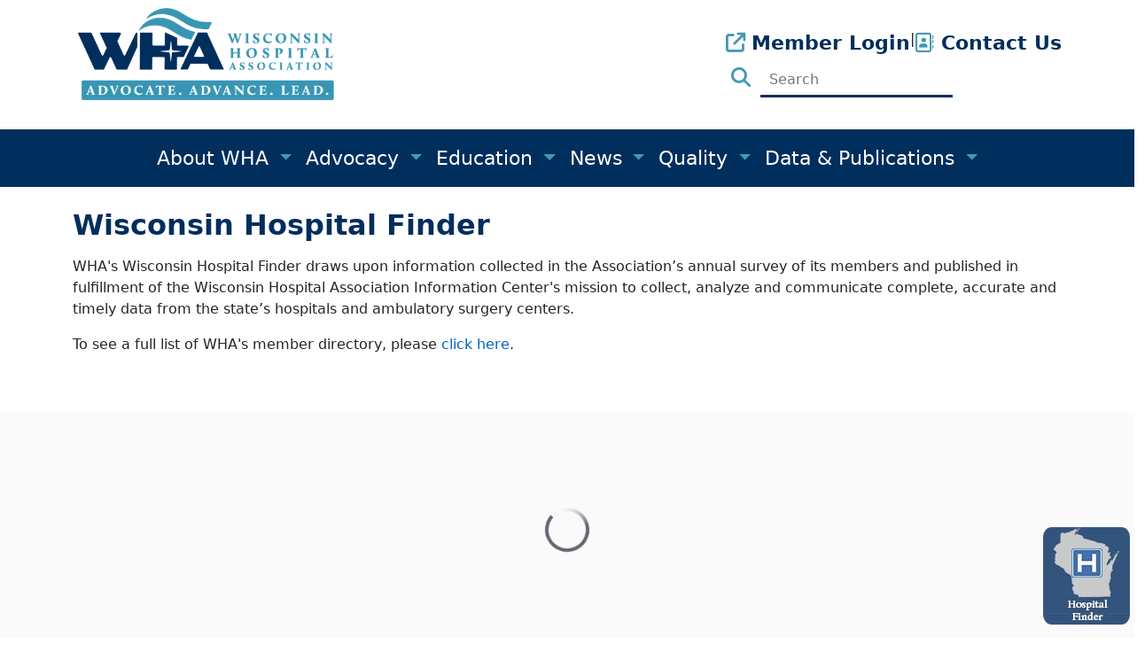

--- FILE ---
content_type: text/html; charset=utf-8
request_url: https://www.wha.org/Hospital-Finder
body_size: 34536
content:
<!DOCTYPE html>
<html>
<head>
    <meta charset="utf-8">
    <meta name="viewport" content="width=device-width, initial-scale=1">

    <title>WHA  - Wisconsin Hospital Finder</title>
<meta name="keywords" content="&quot;Wisconsin Hospital Finder&quot;, &quot;find hospital&quot;, &quot;Hospital Finder&quot;, &quot;Wisconsin hospitals&quot;" />
<meta name="description" content="WHA&#x27;s Wisconsin Hospital Finder draws upon information collected in the Association&#x2019;s annual survey of its members and published in fulfillment of the Wisconsin Hospital Association Information Center&#x27;s mission to collect, analyze and communicate complete, accurate and timely data from the state&#x2019;s hospitals and ambulatory surgery centers. " />

<link rel="alternate" href=https://wha.org/about-wha/wisconsin-hospital-finder hreflang="en-US" />
<link rel="canonical" href="https://www.wha.org/about-wha/wisconsin-hospital-finder" />

<meta property="og:url" content="https://www.wha.org/about-wha/wisconsin-hospital-finder" />
<meta property="og:type" content="website" />
<meta property="og:title" content=" - Wisconsin Hospital Finder" />
<meta property="og:description" content="WHA&#x27;s Wisconsin Hospital Finder draws upon information collected in the Association&#x2019;s annual survey of its members and published in fulfillment of the Wisconsin Hospital Association Information Center&#x27;s mission to collect, analyze and communicate complete, accurate and timely data from the state&#x2019;s hospitals and ambulatory surgery centers. " />
    <link rel="icon" type="image/x-icon" href="/favicon.ico">

    <link href="/css/WHAMain.css?v=1.3" rel="stylesheet" />
    <link href="https://cdn.jsdelivr.net/npm/bootstrap@5.3.1/dist/css/bootstrap.min.css" rel="stylesheet" integrity="sha384-4bw+/aepP/YC94hEpVNVgiZdgIC5+VKNBQNGCHeKRQN+PtmoHDEXuppvnDJzQIu9" crossorigin="anonymous">
    <link rel="stylesheet" href="https://cdnjs.cloudflare.com/ajax/libs/font-awesome/6.4.2/css/all.min.css" />
    <link href="https://cdn.datatables.net/v/bs5/jszip-3.10.1/dt-2.0.1/b-3.0.0/b-html5-3.0.0/b-print-3.0.0/rr-1.5.0/datatables.min.css" rel="stylesheet">
    <link rel="stylesheet"
          href="https://cdnjs.cloudflare.com/ajax/libs/selectize.js/0.15.2/css/selectize.default.min.css"
          integrity="sha512-pTaEn+6gF1IeWv3W1+7X7eM60TFu/agjgoHmYhAfLEU8Phuf6JKiiE8YmsNC0aCgQv4192s4Vai8YZ6VNM6vyQ=="
          crossorigin="anonymous"
          referrerpolicy="no-referrer" />
    
    
    
    <link href="/_content/Kentico.Content.Web.Rcl/Content/Bundles/Public/systemPageComponents.min.css" rel="stylesheet" />

    <script>
        (function (w, d, s, l, i) {
            w[l] = w[l] || []; w[l].push({
                'gtm.start':
                    new Date().getTime(), event: 'gtm.js'
            }); var f = d.getElementsByTagName(s)[0],
                j = d.createElement(s), dl = l != 'dataLayer' ? '&l=' + l : ''; j.async = true; j.src =
                    'https://www.googletagmanager.com/gtm.js?id=' + i + dl; f.parentNode.insertBefore(j, f);
        })(window, document, 'script', 'dataLayer', 'GTM-KLTQ6CQ');</script>
    <!-- End Google Tag Manager -->
    <script>window.dataLayer = window.dataLayer || []; function gtag() { window.dataLayer.push(arguments); } gtag('js', new Date()); gtag('config', 'GTM-KLTQ6CQ');</script>
    <script>window.scriptsToLoad = [];</script>
    <link rel="icon" type="image/png" href="WisconsinHospitalAssociation/media/Images/Icons/favicon.png" sizes="32x32">

</head>
<body>
    <!-- Google Tag Manager (noscript) -->
    <noscript>
        <iframe src="https://www.googletagmanager.com/ns.html?id=GTM-KLTQ6CQ"
                height="0" width="0" style="display:none;visibility:hidden"></iframe>
    </noscript>
    <!-- End Google Tag Manager (noscript) -->
    <div class="wrapper">
        <header class="header" id="hideHeader">
            <div id="hidebanner">
    <div class="container">
        <div class="row justify-content-between">
            <div class="col">
                <a href="/" class="d-flex align-items-center mb-3 mb-lg-0 me-lg-auto text-dark text-decoration-none">
                    <img src="/WisconsinHospitalAssociation/media/Images/Logos/WHA/WHA_Position_FullColor_WithTag_FullSize.png" width="300" height="125" />
                </a>
            </div>
            <div class="col mt-4 header-right-container">
                <div class="float-end mt-2">
                    <div class="d-flex gap-3">
                            <a class="nav-link mb-2" aria-current="page" style="font-size: 22px;" href="/Login/Index"><i class="fa-solid fa-arrow-up-right-from-square WHA-secondary"></i> <strong class="WHA-primary">Member Login</strong></a>
                        |
                        <a href="/contact-us" class="nav-link mb-2" style="font-size: 22px;" aria-current="page"><i class="fa-regular fa-address-book WHA-secondary"></i><strong class="WHA-primary"> Contact Us</strong></a>
                    </div>

                    <form method="get" action="/Search/Index">
                        <button type="submit" style="background:unset;border:none;"><i class="fas fa-search WHA-secondary" style="font-size: 22px;"></i></button>
                        <input name="searchText" class="inp" placeholder="Search" />
                    </form>
                </div>
            </div>
        </div>
    </div>
    <div class="mt-4"></div>
</div>



            <nav class="navbar navbar-expand-sm navbar-dark bg-WHA-primary">
    <div class="container mainnav">
        <div id="hidelogosm">
            <a class="navbar-brand" href="/"><img src="/WisconsinHospitalAssociation/media/Images/Logos/WHA/WHA_Mobile_White.png"></a>
        </div>
        <button class="navbar-toggler navbar-toggler-right" type="button" data-bs-toggle="collapse" data-bs-target="#navbar1">
            <span class="navbar-toggler-icon"></span>
        </button>
        <div class="collapse navbar-collapse justify-content-center" id="navbar1">
            <form class="mobile-search" method="get" action="/Search/Index">
                <input name="searchText" class="inp" placeholder="Search" />
                <button type="submit" style="background:unset;border:none;"><i class="fas fa-search" style="font-size: 22px;"></i></button>
            </form>
            <ul class="navbar-nav">
                    <li class="nav-item dropdown nav-link">
                        <a href="/about-wha">
                            About WHA
                        </a>
                            <a class="dropdown-toggle" href="#" id="navbardrop1" data-toggle="dropdown">
                            </a>
                            <ul class="dropdown-menu">
                                        <li> <a class="dropdown-item" href="/about-wha/wha-leadership"> WHA Leadership </a></li>
                                        <li> <a class="dropdown-item" href="/about-wha/wha-staff"> WHA Staff </a></li>
                                            <li class="dropdown-divider"></li>
                                        <li class="dropdown-item">
                                            <a href="/about-wha/wisconsin-hospital-finder">
                                                Wisconsin Hospital Finder
                                            </a>
                                            <a class="dropdown-toggle" href="#" id="navbardrop1" data-toggle="dropdown">
                                            </a>
                                            <ul class="dropdown-menu">
                                                    <li><a class="dropdown-item" href="/about-wha/wisconsin-hospital-finder/hospital-member-directory">Hospital Member Directory</a></li>
                                            </ul>
                                        </li>
                                            <li class="dropdown-divider"></li>
                                        <li class="dropdown-item">
                                            <a href="/about-wha/corporate-membership">
                                                Corporate Membership
                                            </a>
                                            <a class="dropdown-toggle" href="#" id="navbardrop1" data-toggle="dropdown">
                                            </a>
                                            <ul class="dropdown-menu">
                                                    <li><a class="dropdown-item" href="/about-wha/corporate-membership/corporate-member-directory">Corporate Member Directory</a></li>
                                                    <li><a class="dropdown-item" href="/about-wha/corporate-membership/view-benefits-of-corporate-membership">Corporate Membership Benefits</a></li>
                                                    <li><a class="dropdown-item" href="/about-wha/corporate-membership/new-corporate-membership-application">New Corporate Membership Application</a></li>
                                                    <li><a class="dropdown-item" href="/about-wha/corporate-membership/corporate-exhibiting-sponsoring">Event Dates, Sponsorship and Exhibiting </a></li>
                                            </ul>
                                        </li>
                                        <li> <a class="dropdown-item" href="/about-wha/wha-foundation"> WHA Foundation </a></li>
                                        <li> <a class="dropdown-item" href="/about-wha/wha-awards"> WHA Awards </a></li>
                            </ul>
                    </li>
                    <li class="nav-item dropdown nav-link">
                        <a href="/advocacy">
                            Advocacy
                        </a>
                            <a class="dropdown-toggle" href="#" id="navbardrop1" data-toggle="dropdown">
                            </a>
                            <ul class="dropdown-menu">
                                        <li class="dropdown-item">
                                            <a href="/advocacy/heat-action-center">
                                                HEAT Action Center
                                            </a>
                                            <a class="dropdown-toggle" href="#" id="navbardrop1" data-toggle="dropdown">
                                            </a>
                                            <ul class="dropdown-menu">
                                                    <li><a class="dropdown-item" href="/advocacy/heat-action-center/heat-sign-up">HEAT Sign-up</a></li>
                                            </ul>
                                        </li>
                                        <li> <a class="dropdown-item" href="/advocacy/hospital-info-legislative-district"> Hospital Info Legislative District </a></li>
                                        <li> <a class="dropdown-item" href="/advocacy/key-issues"> Key Issues </a></li>
                                        <li> <a class="dropdown-item" href="/advocacy/wisconsin-hospitals-state-pac-conduit"> Wisconsin Hospitals State PAC &amp; Conduit </a></li>
                            </ul>
                    </li>
                    <li class="nav-item dropdown nav-link">
                        <a href="/education">
                            Education
                        </a>
                            <a class="dropdown-toggle" href="#" id="navbardrop1" data-toggle="dropdown">
                            </a>
                            <ul class="dropdown-menu">
                                        <li> <a class="dropdown-item" href="/education/advocacy-day"> Advocacy Day </a></li>
                                        <li> <a class="dropdown-item" href="/education/physician-leadership-conference"> Physician Leadership Development Conference </a></li>
                                        <li> <a class="dropdown-item" href="/education/rural-conference"> Wisconsin Rural Health Conference </a></li>
                                        <li> <a class="dropdown-item" href="/education/education-events"> Education Events </a></li>
                                            <li class="dropdown-divider"></li>
                                        <li class="dropdown-item">
                                            <a href="/education/on-demand-learning-center">
                                                On-demand Learning Center
                                            </a>
                                            <a class="dropdown-toggle" href="#" id="navbardrop1" data-toggle="dropdown">
                                            </a>
                                            <ul class="dropdown-menu">
                                                    <li><a class="dropdown-item" href="/education/on-demand-learning-center/behavioral">Behavioral Health</a></li>
                                                    <li><a class="dropdown-item" href="/education/on-demand-learning-center/change-management">Change Management</a></li>
                                                    <li><a class="dropdown-item" href="/education/on-demand-learning-center/clinical">Clinical</a></li>
                                                    <li><a class="dropdown-item" href="/education/on-demand-learning-center/cms">CMS</a></li>
                                                    <li><a class="dropdown-item" href="/education/on-demand-learning-center/compliance">Compliance</a></li>
                                                    <li><a class="dropdown-item" href="/education/on-demand-learning-center/customer-service">Customer Service</a></li>
                                                    <li><a class="dropdown-item" href="/education/on-demand-learning-center/health-care-finance">Health Care Finance</a></li>
                                                    <li><a class="dropdown-item" href="/education/on-demand-learning-center/health-literacy">Health Literacy</a></li>
                                                    <li><a class="dropdown-item" href="/education/on-demand-learning-center/legal">Legal</a></li>
                                                    <li><a class="dropdown-item" href="/education/on-demand-learning-center/well-being">Well-being</a></li>
                                                    <li><a class="dropdown-item" href="/education/on-demand-learning-center/technology">Technology</a></li>
                                            </ul>
                                        </li>
                            </ul>
                    </li>
                    <li class="nav-item dropdown nav-link">
                        <a href="/news">
                            News
                        </a>
                            <a class="dropdown-toggle" href="#" id="navbardrop1" data-toggle="dropdown">
                            </a>
                            <ul class="dropdown-menu">
                                        <li> <a class="dropdown-item" href="/news/newsletters"> Newsletters </a></li>
                                        <li> <a class="dropdown-item" href="/news/press-releases"> Press Releases </a></li>
                            </ul>
                    </li>
                    <li class="nav-item dropdown nav-link">
                        <a href="/quality">
                            Quality
                        </a>
                            <a class="dropdown-toggle" href="#" id="navbardrop1" data-toggle="dropdown">
                            </a>
                            <ul class="dropdown-menu">
                                        <li class="dropdown-item">
                                            <a href="/quality/caring4caregiverswi">
                                                Caring for Wisconsin&#x2019;s Caregivers
                                            </a>
                                            <a class="dropdown-toggle" href="#" id="navbardrop1" data-toggle="dropdown">
                                            </a>
                                            <ul class="dropdown-menu">
                                                    <li><a class="dropdown-item" href="/quality/caring4caregiverswi/caring4caregiverswiform">Sign Up for C4C Email Communications</a></li>
                                            </ul>
                                        </li>
                                        <li> <a class="dropdown-item" href="/quality/quality-measure-team"> CheckPoint and Quality Measures Team </a></li>
                                            <li class="dropdown-divider"></li>
                                        <li class="dropdown-item">
                                            <a href="/quality/health-care-quality-resource-center">
                                                Health Care Quality Resource Center
                                            </a>
                                            <a class="dropdown-toggle" href="#" id="navbardrop1" data-toggle="dropdown">
                                            </a>
                                            <ul class="dropdown-menu">
                                                    <li><a class="dropdown-item" href="/quality/health-care-quality-resource-center/age-friendly-strategies">Age-Friendly Strategies</a></li>
                                                    <li><a class="dropdown-item" href="/quality/health-care-quality-resource-center/antibiotic-stewardship">Antibiotic Stewardship</a></li>
                                                    <li><a class="dropdown-item" href="/quality/health-care-quality-resource-center/behavioral-health-addiction">Behavioral Health and Addiction</a></li>
                                                    <li><a class="dropdown-item" href="/quality/health-care-quality-resource-center/chronic-disease-management">Chronic Disease Management</a></li>
                                                    <li><a class="dropdown-item" href="/quality/health-care-quality-resource-center/falls">Falls</a></li>
                                                    <li><a class="dropdown-item" href="/quality/health-care-quality-resource-center/front-line-forces">Front Line Forces Training Modules and Resources</a></li>
                                                    <li><a class="dropdown-item" href="/quality/health-care-quality-resource-center/hai">Healthcare-Associated Infections</a></li>
                                                    <li><a class="dropdown-item" href="/quality/health-care-quality-resource-center/integrity-for-data-equity-accuracy-(idea)">Integrity for Data Equity &amp; Accuracy (IDEA)</a></li>
                                                    <li><a class="dropdown-item" href="/quality/health-care-quality-resource-center/sdoh-health-equity">Social Drivers of Health and Health Equity</a></li>
                                                    <li><a class="dropdown-item" href="/quality/health-care-quality-resource-center/stroke-care">Stroke Care</a></li>
                                                    <li><a class="dropdown-item" href="/quality/health-care-quality-resource-center/quality-alerts">Quality Alerts</a></li>
                                            </ul>
                                        </li>
                                        <li> <a class="dropdown-item" href="/quality/quality-patient-safety-awards"> Quality and Patient Safety Awards </a></li>
                                            <li class="dropdown-divider"></li>
                                        <li class="dropdown-item">
                                            <a href="/quality/quality-events">
                                                Quality Events
                                            </a>
                                            <a class="dropdown-toggle" href="#" id="navbardrop1" data-toggle="dropdown">
                                            </a>
                                            <ul class="dropdown-menu">
                                                    <li><a class="dropdown-item" href="/quality/quality-events/age-friendly-two-part-webinar-series-featuring-advocate-health-267174fd5642192368f960b654089081">Age-Friendly Two-Part Webinar Series Featuring Advocate Health</a></li>
                                                    <li><a class="dropdown-item" href="/quality/quality-events/wisconsin-hospital-association-and-superior-health-quality-alliance-13sow-webinar">Wisconsin Hospital Association and Superior Health Quality Alliance 13SOW Webinar</a></li>
                                            </ul>
                                        </li>
                                            <li class="dropdown-divider"></li>
                                        <li class="dropdown-item">
                                            <a href="/quality/quality-advisor">
                                                Quality Advisor
                                            </a>
                                            <a class="dropdown-toggle" href="#" id="navbardrop1" data-toggle="dropdown">
                                            </a>
                                            <ul class="dropdown-menu">
                                                    <li><a class="dropdown-item" href="/quality/quality-advisor/quality-advisor-01-07-2026">Quality Advisor 01-07-2026</a></li>
                                                    <li><a class="dropdown-item" href="/quality/quality-advisor/quality-advisor-12-17-2025">Quality Advisor 12-17-2025</a></li>
                                                    <li><a class="dropdown-item" href="/quality/quality-advisor/quality-advisor-12-3-2025">Quality Advisor 12-3-2025</a></li>
                                                    <li><a class="dropdown-item" href="/quality/quality-advisor/quality-advisor-11-19-2025">Quality Advisor 11-19-2025</a></li>
                                                    <li><a class="dropdown-item" href="/quality/quality-advisor/quality-advisor-11-05-2025">Quality Advisor 11-05-2025</a></li>
                                                    <li><a class="dropdown-item" href="/quality/quality-advisor/quality-advisor-10-15-2025">Quality Advisor 10-15-2025</a></li>
                                                    <li><a class="dropdown-item" href="/quality/quality-advisor/quality-advisor-10-01-2025">Quality Advisor 10-01-2025</a></li>
                                            </ul>
                                        </li>
                                        <li> <a class="dropdown-item" href="/quality/wi-quality-residency-program"> Wisconsin Quality Residency Program </a></li>
                            </ul>
                    </li>
                    <li class="nav-item dropdown nav-link">
                        <a href="/data-publications">
                            Data &amp; Publications
                        </a>
                            <a class="dropdown-toggle" href="#" id="navbardrop1" data-toggle="dropdown">
                            </a>
                            <ul class="dropdown-menu">
                                        <li> <a class="dropdown-item" href="/data-publications/milw-utilization-report"> Milwaukee Utilization Report </a></li>
                                            <li class="dropdown-divider"></li>
                                        <li class="dropdown-item">
                                            <a href="/data-publications/reports">
                                                Reports
                                            </a>
                                            <a class="dropdown-toggle" href="#" id="navbardrop1" data-toggle="dropdown">
                                            </a>
                                            <ul class="dropdown-menu">
                                                    <li><a class="dropdown-item" href="/data-publications/reports/community-benefits">Community Benefits</a></li>
                                                    <li><a class="dropdown-item" href="/data-publications/reports/quality">Quality</a></li>
                                                    <li><a class="dropdown-item" href="/data-publications/reports/workforce">Workforce</a></li>
                                            </ul>
                                        </li>
                            </ul>
                    </li>
            </ul>

        </div>
    </div>
</nav>
        </header>
        <div>
            



<div class="container mt-4">
    <div class="row">
        <div class="col-md-12 mb-3"><h2 class="WHA-primary"><strong>Wisconsin Hospital Finder</strong></h2></div>
    </div>
    <div class="WHALinkBlue">
        <div class="row">
            <div class="col-md-12">
                
    <div>
        







    <div class="fr-view">
        <p>WHA's Wisconsin Hospital Finder draws upon information collected in the Association’s annual survey of its members and published in fulfillment of the Wisconsin Hospital Association Information Center's mission to collect, analyze and communicate complete, accurate and timely data from the state’s hospitals and ambulatory surgery centers.</p><p>To see a full list of WHA's member directory, please <a href="/about-wha/wisconsin-hospital-finder/hospital-member-directory">click here</a>.</p><p><br></p>
    </div>


    


    </div>
    <div>
        
    </div>
            </div>
        </div>
    </div>
</div>
<div class="WHALinkBlue">
    <div class="row">
        <div class="col-md-12">
            
    <div>
        




<div class="mt-4"></div>
<tableau-viz id="tableauViz" src="https://tableau.whainfocenter.com/trusted/DnAVa36MTnmLZmJiMpG_mA==:0W01l_J687fiHw63-6rhdkoF/views/WisconsinHospitalFinder/Dashboard" width=2500 height=1000 hide-tabs toolbar="bottom"></tableau-viz>
    


    </div>
        </div>
    </div>
</div>
        </div>
        <div class="dirFloater">
    <a href="/Hospital-Finder"><img alt="" src="/WisconsinHospitalAssociation/media/Images/WIHospitalFinderButton.jpg"></a>
</div>
<div class="mt-4">&nbsp;</div>
<div id="hidefooter">
        <footer class="mt-4" style="background-color: #F1F1F1;">
            <div class="container">
                <div class="row"></div>
                <div class="mt-4">&nbsp;</div>
                <div class="row">
                    <!--Footer Column-->
                    <div class="footer-column col-md-3 justify-content-center">
                        <div class="row d-flex text-center">
                    <p><a href="/"><img src="/WisconsinHospitalAssociation/media/Images/Logos/WHA/WHA_Seal_FullColor_Medium.png" style="width:175px;" /></a></p>
                            <p>
                                <ul class="footerIcons">
                            <li><a href="https://www.facebook.com/WIHospitalAssociation/"><i class="fab fa-facebook"></i></a></li>
                            <li><a href="https://twitter.com/WIHospitalAssn"><i class="fab fa-twitter"></i></a></li>
                            <li><a href="https://www.instagram.com/wihospitals/"><i class="fab fa-instagram"></i></a></li>
                            <li><a href="https://www.linkedin.com/company/wisconsin-hospital-association/"><i class="fab fa-linkedin"></i></a></li>
                                </ul>
                            </p>
                        </div>
                    </div>
                    <div class="footer-column col-md-2 text-start mb-3">
                        <h5 class="WHA-secondary mb-3">General Information:</h5>
                        <ul class="footerMenu">
                            <li><a href="/About-WHA">About</a></li>
                            <li><a href="/Contact-Us">Contact Us</a></li>
                            <li><a href="/about-wha/job-opportunities">Careers</a></li>
                            <li><a href="/about-wha/privacy-policy">Privacy Policy</a></li>
                        </ul>
                    </div>
                    <div class="footer-column col-md-3 text-start border-end mb-3" style="border-color: #002E5D !important; border-width: 5px !important; border-spacing: 10px 50px !important;">
                        <h5 class="WHA-secondary mb-3">Information for:</h5>
                        <ul class="footerMenu"> 
                            <li><a href="/News" >Media</a></li>
                             <li><a href="/login/index">WHA Members</a></li>
                            <li><a href="/Corporate-Membership">Corporate Memberships</a></li>
                            <li><a href="https://www.wha.org/WisconsinHospitalAssociation/media/WHACommon/PDFs/WHAphysicianResources.pdf" >Physician Leader Resources</a></li>
                        </ul>
                    </div>
                    <div class="footer-column col-md-4 mt-2" style="padding-left: 70px;">
                        <div class="row">
                            <div class="col-md-5">
                                <h6 class="WHA-primary mb-3" style="color: #002E5D;"><strong>Premier Partner</strong></h6>
                                <div class="outer clearfix">
                                    <figure class="image">
                                <a href="https://m3ins.com/"><img src="/WisconsinHospitalAssociation/media/Images/Logos/Corporate/M3_small.png" /></a>
                                    </figure>
                                </div>
                            </div>
                            <div class="col-md-7">
                                <h6 class="WHA-primary mb-3" style="color: #002E5D"><strong>Gold-Level Corporate Members</strong></h6>
                                <ul class="list-unstyled">
                                    <li class="mb-3"><a href="https://hallrender.com/" class="mb-3"><img src="/WisconsinHospitalAssociation/media/Images/Logos/Corporate/HallRender_small.png" /></a></li>
                                    <li class="mb-3"><a href="https://hsgadvisors.com/" class="mb-3"><img src="/WisconsinHospitalAssociation/media/Images/Logos/Corporate/HSG_small.png" /></a></li>
                                    <li class="mb-3"><a href="https://www.amergis.com/" class="mb-3"><img src="/WisconsinHospitalAssociation/media/Images/Logos/Corporate/Amergis_Logo.png" /></a></li>
                                    <li class="mb-3"><a href="https://www.edgewood.edu"><img src="/WisconsinHospitalAssociation/media/Images/Logos/Corporate/Edgewood_Logo.png" /></a></li>
                                    <li class="mb-3"><a href="https://www.whainfocenter.com/" class="mb-3"><img src="/WisconsinHospitalAssociation/media/Images/Logos/WHA/InformationCenter_FullColor_XtraSmall.png" /></a></li>
                                </ul>
                            </div>
                        </div>
                    </div>
            <div class="footer-column col-md-12 text-center">
                <p class="WHA-primary">
                    Please <a href="/contact-us"><strong>contact us</strong></a> with feedback or questions about this website.<br />
                    @ 2026 Wisconsin Hospital Association | All Rights Reserved | <a href="/About-WHA/Privacy-Policy"><strong>Privacy Policy</strong></a></p>
                    </div>
                </div>
            </div>
        </footer>

</div>
    </div>
    <script src="https://cdnjs.cloudflare.com/ajax/libs/jquery/3.7.1/jquery.min.js" integrity="sha512-v2CJ7UaYy4JwqLDIrZUI/4hqeoQieOmAZNXBeQyjo21dadnwR+8ZaIJVT8EE2iyI61OV8e6M8PP2/4hpQINQ/g==" crossorigin="anonymous" referrerpolicy="no-referrer"></script>
    <script src="https://cdn.jsdelivr.net/npm/bootstrap@5.3.1/dist/js/bootstrap.bundle.min.js" integrity="sha384-HwwvtgBNo3bZJJLYd8oVXjrBZt8cqVSpeBNS5n7C8IVInixGAoxmnlMuBnhbgrkm" crossorigin="anonymous"></script>
    <script src="https://cdn.datatables.net/v/bs5/jszip-3.10.1/dt-2.0.1/b-3.0.0/b-html5-3.0.0/b-print-3.0.0/rr-1.5.0/datatables.min.js"></script>
    <script>
        $('#myTable').DataTable({
            responsive: true
        });
    </script>
    <script>
        var triggerTabList = [].slice.call(document.querySelectorAll('#whaTab a'))
        triggerTabList.forEach(function (triggerEl) {
            var tabTrigger = new bootstrap.Tab(triggerEl)

            triggerEl.addEventListener('click', function (event) {
                event.preventDefault()
                tabTrigger.show()
            })
        })
    </script>

    <script type="module" src="https://public.tableau.com/javascripts/api/tableau.embedding.3.latest.min.js"></script>
    <script src="https://cdnjs.cloudflare.com/ajax/libs/selectize.js/0.15.2/js/selectize.min.js"
            integrity="sha512-IOebNkvA/HZjMM7MxL0NYeLYEalloZ8ckak+NDtOViP7oiYzG5vn6WVXyrJDiJPhl4yRdmNAG49iuLmhkUdVsQ=="
            crossorigin="anonymous"
            referrerpolicy="no-referrer"></script>
    <script src="/_content/Kentico.Content.Web.Rcl/Scripts/jquery-3.5.1.js"></script>
<script src="/_content/Kentico.Content.Web.Rcl/Scripts/jquery.unobtrusive-ajax.js"></script>
<script type="text/javascript">
window.kentico = window.kentico || {};
window.kentico.builder = {}; 
window.kentico.builder.useJQuery = true;</script><script src="/_content/Kentico.Content.Web.Rcl/Content/Bundles/Public/systemFormComponents.min.js"></script>

    
    <script>
        document.addEventListener("DOMContentLoaded", function () {
            for (var script of window.scriptsToLoad) {
                script();
            }
        });
    </script>
    <script src="https://www.google.com/recaptcha/api.js" async defer></script>
</body>
</html>


--- FILE ---
content_type: text/html;charset=utf-8
request_url: https://tableau.whainfocenter.com/views/WisconsinHospitalFinder/Dashboard?%3Aembed=y&%3AapiID=embhost0&%3AapiInternalVersion=1.188.0&%3AapiExternalVersion=3.14.0&navType=0&navSrc=Opt&%3AdisableUrlActionsPopups=n&%3Atabs=n&%3Atoolbar=bottom&%3Adevice=default&mobile=n&%3AhideEditButton=n&%3AhideEditInDesktopButton=n&%3AsuppressDefaultEditBehavior=n&%3Ajsdebug=n&:embed=y
body_size: 1591
content:
<!DOCTYPE html>
<html>
<head>
    <meta charset="UTF-8" />
    <meta http-equiv="Expires" content="Thu, 01 Jan 1970 00:00:00 GMT" />
    <meta http-equiv="Pragma" content="no-cache" />
    <meta name="format-detection" content="telephone=no" />
    <meta name="viewport" content="width=device-width, maximum-scale=2.0" />              <title>Tableau</title>
    <style type="text/css">
    html {
     height: 100%;
    }
    body {
     position: absolute;
     left: 0;
     right: 0;
     bottom: 0;
     top: 0;
     margin: 0;
     padding: 0;
    }
    #tabBootErr {
     display: none;
     position: absolute;
     top: 100px;
     width: 300px;
     left: 50%;
     margin-left: -150px;
     border: 1px solid black;
     background: white;
     padding: 0;
     box-shadow: 0px 5px 10px #adadad;
     font-family: Arial, Helvetica, sans-serif;
     z-index:999;
    }
    #tabBootErrTitle {
     font-size: 11pt;
     font-weight: bold;
     color: #1F437D;
     background-color: #EBEEF3;
     padding: 5px 6px 3px 6px;
    }
    #tabBootErrBody{
     overflow: auto;
     color: #333333;
     font-size: 10pt;
     font-weight: normal;
     background: white;
     border: none;
     border-top: 1px solid black;
     padding: 10px;
     -moz-user-select: text;
     -webkit-user-select: text;
     -ms-user-select: text;
     user-select: text;
    }
    #tabBootErrMsg {
     white-space: pre-line;
    }
    #main-content:focus {
     border: 1px solid #3498DB;
    }

    </style>
    <script src="/vizql/v_202512508251650/javascripts/PreBootstrap.min.js"  async=true></script>
    <link href="/vizql/v_202512508251650/javascripts/built-dojo/tableau/web/css/tableau.css" media="all" rel="Stylesheet"
        type="text/css" />

    <link href="/vizql/v_202512508251650/css/vqlweb.css" rel="Stylesheet" type="text/css"/>
</head>
<body class="tundra tableau">
    <iframe id="primaryContent" scrolling="no" frameborder="0" style="display:none"></iframe>
    <a id=primaryContentLink style="display:none"></a>
    <style>
      #loadingSpinner {
        top: 100px;
        left: 0;
        right: 0;
        position: fixed;
        z-index: 991;
        display: flex;
        justify-content: center;
        cursor: wait;
      }
    </style>
    <style id="tableau-spinner-styles">
      #svg-spinner-container {
        width: 65px;
        height: 65px;
        border-radius: 10px;
        display: flex;
        justify-content: center;
        align-items: center;
      }

      #svg-spinner {
        width: 50px;
        height: 50px;
        -webkit-animation: svg-spinner-animation 1s linear infinite;
        animation: svg-spinner-animation 1s linear infinite;
      }

      @-webkit-keyframes svg-spinner-animation {
        100% {
          -webkit-transform:rotate(360deg);
        }
      }

      @keyframes svg-spinner-animation {
        100% {
          transform:rotate(360deg);
        }
      }

      #loadingGlassPane {
        background-color: #EBEBEB;
        opacity: 0.24;
      }
    </style>

    <div id="initializing_thin_client" class="wcBody">
        <div id="loadingSpinner" style="display:none">
          <div id="svg-spinner-container">
            <svg id="svg-spinner" viewBox="0 0 50 50"><style>#tail{fill:url(#fade)}#head{fill:#616570}stop{stop-color:#616570}</style><linearGradient id="fade" x2="50" y1="25" y2="25" gradientUnits="userSpaceOnUse"><stop offset="0" stop-opacity="0"/><stop offset=".15" stop-opacity=".04"/><stop offset=".3" stop-opacity=".16"/><stop offset=".45" stop-opacity=".36"/><stop offset=".61" stop-opacity=".64"/><stop offset=".76"/></linearGradient><path id="head" d="M0 25a25 25 0 1 0 50 0h-3.9a21.1 21.1 0 1 1-42.2 0" /><path id="tail" d="M50 25a25 25 0 0 0-50 0h3.9a21.1 21.1 0 1 1 42.2 0" /></svg>
          </div>
        </div>
        <div class="wcGlassPane" style="display:none" id="loadingGlassPane"></div>
    </div>
    <div id="centeringContainer">
        <div class="wcStaticImage" id="staticImage" style="display:none"></div>
        <div id="tabBootErr" class="tabErrorDialog">
            <div id="tabBootErrTitle">Unexpected Error</div>
            <div id="tabBootErrBody">An unexpected error occurred. If you continue to receive this error please contact
                your Tableau Server Administrator.<div id="tabBootErrMsg"></div>
            </div>
        </div>
        <div class='tabbedNavigationWrapper' id='tab-container'>
        </div>
        <div id='viz-client-container'>
            <div id='toolbar-container'></div>
            <div id='main-content'>
            </div>
        </div>

    </div>

    <div style="display: none;">
        <textarea id="tsConfigContainer"></textarea>
    </div>
    <div style="display: none;">
        <textarea id="staticConfigContainer">
        {
          "isAuthoring": false,
          "isJsDebug": false,
          "isMobile": false,
          "isOffline": false,
          "isPublic": false,
          "isSalesforceNative": false,
          "parentFrameOrigin": "",
          "publicGalleryLink": "https://public.tableau.com/s/gallery",
          "showPagePathPrefix": "",
          "vizqlPrefix": "vizql"
        }
        </textarea>
    </div>
</body>
</html>


--- FILE ---
content_type: text/css
request_url: https://www.wha.org/css/WHAMain.css?v=1.3
body_size: 65543
content:
/* ------------------------------------------------------------ *\
Base
\* ------------------------------------------------------------ */

html {
    height: 100%;
}

body {
    min-width: 320px;
    background: #fff;
    font-family: 'Calluna Sans', Helvetica, sans-serif;
    font-size: 18px;
    line-height: 1.3;
    color: #000;
}

img {
    max-width: 100%;
    height: auto;
}

/* ------------------------------------------------------------ *\
WHA Links
\* ------------------------------------------------------------ */
/*# WHALinks #*/

/* unvisited link */
a:link, a:visited { /* JMW 09-16-19 */
    color: inherit;
}

a {
    color: inherit;
    text-decoration: none !important;
}

    a:hover,
    a[href^="tel"] {
        text-decoration: none;
        color: #2F85A3;
    }

h1,
h2,
h3,
h4,
h5,
h6 {
    margin-bottom: 0.65em;
}

h1 {
    font-size: 40px;
}

h2 {
    font-size: 34px;
}

h3 {
    font-size: 29px;
}

h4 {
    font-size: 24px;
}

h5 {
    font-size: 16px;
}

h6 {
    font-size: 13px;
}

p,
ul,
ol,
dl,
hr,
table,
blockquote {
    margin-bottom: 1.3em;
}

    h1[class],
    h2[class],
    h3[class],
    h4[class],
    h5[class],
    h6[class],
    h1:last-child,
    h2:last-child,
    h3:last-child,
    h4:last-child,
    h5:last-child,
    h6:last-child,
    p:last-child,
    ul:last-child,
    ol:last-child,
    dl:last-child,
    table:last-child,
    blockquote:last-child {
        margin-bottom: 0;
    }

ul {
    padding-left: 30px;
}
/* Mobile */

@media (max-width: 767px) {

    h1 {
        font-size: 34px;
    }

    h2 {
        font-size: 30px;
    }

    h3 {
        font-size: 26px;
    }

    h4 {
        font-size: 20px;
    }
}

input[type=text], input[type=email], select.form-select, textarea {
    width: 100%;
    padding: 8px 5px;
    border: 1px solid #ccc;
    border-radius: 4px;
    box-sizing: border-box;
    margin-top: 6px;
    margin-bottom: 16px;
    resize: vertical;
}

input[type=submit] {
    background-color: #04AA6D;
    color: white;
    padding: 12px 20px;
    border: none;
    border-radius: 4px;
    cursor: pointer;
}

    input[type=submit]:hover {
        background-color: #45a049;
    }

figcaption {
    display: block;
}

.WHALinkBlue a {
    color: #0563c1;
}


.WHA-primary {
    color: #002E5D !important;
}

.bg-WHA-primary {
    background-color: #002E5D !important;
    color: #fff
}

.WHA-secondary {
    color: #4298B5 !important;
}

.bg-WHA-secondary {
    background-color: #4298B5 !important;
}

.bg-WHA-red {
    background-color: #ac1c13 !important;
}

.WHA-red {
    color: #ac1c13 !important;
}

.bg-image {
    width: 100%;
    height: 500px;
    background: url("/WisconsinHospitalAssociation/media/Images/Feature%20Blocks/OnDemandLearning.png") no-repeat center;
    background-size: 500px;
    /* opacity: .5; must be done on image */
    background-position: center;
    background-repeat: no-repeat;
    position: relative;
}

    .bg-image hgroup {
        position: absolute;
        top: 50%;
        left: 50%;
        color: #fff;
        transform: translate(-50%,-50%);
    }


.bg-WHA-green {
    background-color: #00806E !important;
}

.WHA-green {
    color: #00806E !important;
}
    /*  .carousel-control-next-icon {
            background-image: url(your-next-icon.png);
        }

        .carousel-control-prev-icon {
            background-image: url(your-prev-icon.png);
        }*/
    /* ------------------------------------------------------------ *\
   Navigation
\* ------------------------------------------------------------ */
    .dropdown-submenu {
    position: relative;
}

    .dropdown-submenu .dropdown-menu {
        top: 10%;
        left: 100%;
        margin-top: -1px;
    }

.mainnav .navbar-nav li:hover > ul.dropdown-menu {
    display: block;
}


.mainnav li.nav-link {
    font-size: 22px;
    color: #ffffff !important;
}

.dropdown-toggle {
    color: #4298B5 !important;
}


@media only screen and (min-width: 1000px) {
    .navbar-nav > li > ul.dropdown-menu > li ul.dropdown-menu {
        left: 100%;
        top: -10px;
        border-left: none;
        border-top-left-radius: 0px;
        border-bottom-left-radius: 0px;
    }

    .navbar-nav > li > ul.dropdown-menu li {
        position: relative;
    }
}

.mobile-search {
    display: flex;
    align-items: center;
    background: white;
    margin-top: 15px;
    padding: 10px 15px;
    border-radius: 25px;
}

    .mobile-search > input {
        flex: 1;
        border-bottom: 0px;
    }
        .mobile-search > input:-internal-autofill-selected {
            background-color: white;
        }

    .mobile-search > button {
        padding: 10px;
        margin: -10px;
    }
}

.news-search {
    display: flex;
    align-items: center;
    background: white;
    margin-top: 15px;
    padding: 10px 15px;
    border-radius: 25px;
    border-color: red;
}

    .news-search > input {
        flex: 1;
        border-bottom: 0px;
    }

        .news-search > input:-internal-autofill-selected {
            background-color: white;
        }

    .news-search > button {
        padding: 10px;
        margin: -10px;
    }

}


/* ------------------------------------------------------------ *\
  Cards
\* ------------------------------------------------------------ */
.card {
    --bs-card-box-shadow: 0 4px 8px 0 rgba(0, 0, 0, .2);
}

.HighPriority .card-title {
    font-size: 1.8em;
}

    .MediumPriority1 .card-title {
        font-size: 1.8em;
    }


    .MediumPriority .card-title {
        font-size: 1.25em;
    }

    .LowPriority .card-title {
        font-size: 1.1em;
    }



.sidebar .card-title {
    font-weight: bold;
}

.sidebar .card img {
    border-top-right-radius: 0;
    border-bottom-left-radius: calc(0.25rem - 1px);
}

.sidebar .card ul {
    list-style: none;
}

    .sidebar .card ul a {
        text-decoration: none;
        color: #000;
    }

    .sidebar .card ul li::before {
        content: "\2022";
        color: #4298B5;
        font-weight: bold;
        display: inline-block;
        width: 1em;
        margin-left: -1em;
    }

.paragraph-linesec {
    width: 95%;
    position: relative;
    padding-left: 15px;
    font-family: Verdana;
}

    .paragraph-linesec::before {
        content: '';
        display: block;
        position: absolute;
        left: 0;
        top: 0;
        border-radius: 10px;
        width: 5px;
        height: 100%;
        background-color: #4298B5;
    }

/* ------------------------------------------------------------ *\
   Flip Card
\* ------------------------------------------------------------ */
.flipcardwrapper {
    width: 90%;
    margin: 0 auto;
    max-width: 70rem;
}

.flipcardwrapper .fcols {
        display: -webkit-box;
        display: -ms-flexbox;
        display: flex;
        -ms-flex-wrap: wrap;
        flex-wrap: wrap;
        -webkit-box-pack: center;
        -ms-flex-pack: center;
        justify-content: center;
    }

    .flipcardwrapper .fcol {
        width: calc(50% - 2rem);
        margin: 1rem;
        cursor: pointer;
    }

    .flipcardwrapper .fcontainer {
        -webkit-transform-style: preserve-3d;
        transform-style: preserve-3d;
        -webkit-perspective: 1000px;
        perspective: 1000px;
    }

        .flipcardwrapper .fcontainer .front,
        .flipcardwrapper .fcontainer .back {
            background-size: cover;
            box-shadow: 0 4px 8px 0 rgba(0,0,0,0.25);
            border-radius: 10px;
            background-position: center;
            -webkit-transition: -webkit-transform .7s cubic-bezier(0.4, 0.2, 0.2, 1);
            transition: -webkit-transform .7s cubic-bezier(0.4, 0.2, 0.2, 1);
            -o-transition: transform .7s cubic-bezier(0.4, 0.2, 0.2, 1);
            transition: transform .7s cubic-bezier(0.4, 0.2, 0.2, 1);
            transition: transform .7s cubic-bezier(0.4, 0.2, 0.2, 1), -webkit-transform .7s cubic-bezier(0.4, 0.2, 0.2, 1);
            -webkit-backface-visibility: hidden;
            backface-visibility: hidden;
            text-align: center;
            min-height: 280px;
            height: auto;
            border-radius: 10px;
            color: #fff;
            font-size: 1.4rem;
        }

        .flipcardwrapper .fcontainer .back {
            background: #4298B5;
            background: -webkit-linear-gradient(45deg, #4298B5 0%,#002E5D 100%);
            background: -o-linear-gradient(45deg, #4298B5 0%,#002E5D 100%);
            background: linear-gradient(45deg, #4298B5 0%,#002E5D 100%);
        }

        .flipcardwrapper .fcontainer .front:after {
            position: absolute;
            top: 0;
            left: 0;
            z-index: 1;
            width: 100%;
            height: 100%;
            content: '';
            display: block;
            opacity: .8;
            background-color: #4298B5;
            -webkit-backface-visibility: hidden;
            backface-visibility: hidden;
            border-radius: 10px;
        }

    .flipcardwrapper .fcontainer:hover .front,
    .flipcardwrapper .fcontainer:hover .back {
        -webkit-transition: -webkit-transform .7s cubic-bezier(0.4, 0.2, 0.2, 1);
        transition: -webkit-transform .7s cubic-bezier(0.4, 0.2, 0.2, 1);
        -o-transition: transform .7s cubic-bezier(0.4, 0.2, 0.2, 1);
        transition: transform .7s cubic-bezier(0.4, 0.2, 0.2, 1);
        transition: transform .7s cubic-bezier(0.4, 0.2, 0.2, 1), -webkit-transform .7s cubic-bezier(0.4, 0.2, 0.2, 1);
    }

        .flipcardwrapper .fcontainer .back {
            position: absolute;
            top: 0;
            left: 0;
            width: 100%;
        }

        .flipcardwrapper .fcontainer .inner {
            -webkit-transform: translateY(-50%) translateZ(60px) scale(0.94);
            transform: translateY(-50%) translateZ(60px) scale(0.94);
            top: 50%;
            position: absolute;
            left: 0;
            width: 100%;
            padding: 2rem;
            -webkit-box-sizing: border-box;
            box-sizing: border-box;
            outline: 1px solid transparent;
            -webkit-perspective: inherit;
            perspective: inherit;
            z-index: 2;
        }

    .flipcardwrapper .fcontainer .back {
        -webkit-transform: rotateY(180deg);
        transform: rotateY(180deg);
        -webkit-transform-style: preserve-3d;
        transform-style: preserve-3d;
    }

    .flipcardwrapper .fcontainer .front {
        -webkit-transform: rotateY(0deg);
        transform: rotateY(0deg);
        -webkit-transform-style: preserve-3d;
        transform-style: preserve-3d;
    }

    .flipcardwrapper .fcontainer:hover .back {
        -webkit-transform: rotateY(0deg);
        transform: rotateY(0deg);
        -webkit-transform-style: preserve-3d;
        transform-style: preserve-3d;
    }

    .flipcardwrapper .fcontainer:hover .front {
        -webkit-transform: rotateY(-180deg);
        transform: rotateY(-180deg);
        -webkit-transform-style: preserve-3d;
        transform-style: preserve-3d;
    }

        .flipcardwrapper .fcontainer .front .inner p {
            font-size: 1.5rem;
            margin-bottom: 2rem;
            position: relative;
        }

            .flipcardwrapper .fcontainer .front .inner p:after {
                content: '';
                width: 4rem;
                height: 2px;
                position: absolute;
                background: #C6D4DF;
                display: block;
                left: 0;
                right: 0;
                margin: 0 auto;
                bottom: -.75rem;
            }

        .flipcardwrapper .fcontainer .front .inner span {
            color: rgba(255,255,255,0.7);
            background-color: #002E5D;
            font-family: 'Montserrat';
            font-weight: 300;
        }

@media screen and (max-width: 64rem) {
    .flipcardwrapper .fcontainer .fcol {
        width: calc(33.333333% - 2rem);
    }
}

@media screen and (max-width: 48rem) {
    .flipcardwrapper .fcontainer .fcol {
        width: calc(50% - 2rem);
    }
}

@media screen and (max-width: 32rem) {
    .flipcardwrapper .fcontainer .fcol {
        width: 100%;
        margin: 0 0 2rem 0;
    }
}

@media screen and (max-width: 32rem) {
    .flipcardwrapper .fcontainer .front,
    .flipcardwrapper .fcontainer .back {
        font-size: 1.2rem;
    }
}


/* ------------------------------------------------------------ *\
   Floater
\* ------------------------------------------------------------ */

    .dirFloater {
        position: fixed;
        right: 5px;
        bottom: 15px;
    }

        .dirFloater img {
            border-radius: 10%;
        }

    .dirFloater {
        opacity: .8;
        -webkit-transition: opacity ease-out .4s;
        -moz-transition: opacity ease-out .4s;
        -o-transition: opacity ease-out .4s;
        transition: opacity ease-out .4s;
    }


        .dirFloater:hover {
            opacity: 1;
            -webkit-transition: opacity ease-in .1s;
            -moz-transition: opacity ease-in .1s;
            -o-transition: opacity ease-in .1s;
            transition: opacity ease-in .1s;
        }

    /* ------------------------------------------------------------ *\
   Landing Page Banner Images
\* ------------------------------------------------------------ */

.pageBanner, .keyissues-sec, 
.advocacypage-sec, .advocacydaypage-sec,
.datapage-sec, .educationpage-sec, 
.newsletter-sec, .pressrelease-sec, 
.cbreport-sec, .qreport-sec, 
.qualityadvisor-sec, .wreport-sec,
.qualitypage-sec, .searchpage-sec,
.plcpage-sec, .ruralpage-sec, .contactus-sec,
.hospital-sec, .corporate-sec {
    background-position: center center;
    background-repeat: no-repeat;
    padding-bottom: 50px;
    padding-top: 90px;
    position: relative;
    background-size: cover;
    min-height: 212px;
}

    .keyissues-sec {
        background-image: url("/WisconsinHospitalAssociation/media/Images/Banners/Key-Issues.png");
    }

    .advocacydaypage-sec {
        background-image: url("/WisconsinHospitalAssociation/media/Images/Banners/AdvocacyDay.png");
    }

    .plcpage-sec {
         background-image: url("/WisconsinHospitalAssociation/media/Images/Banners/pldc_banner.png");
    }

    .ruralpage-sec {
        background-image: url("/WisconsinHospitalAssociation/media/Images/Banners/rural_banner.png");
    }

    .datapage-sec {
        background-image: url("/WisconsinHospitalAssociation/media/Images/Banners/DataandPublications.png");
    }

    .educationpage-sec {
        background-image: url("/WisconsinHospitalAssociation/media/Images/Banners/Education.png");
    }

    .newsletter-sec {
        background-image: url("/WisconsinHospitalAssociation/media/Images/Banners/Newsletters.png");
    }

    .pressrelease-sec {
        background-image: url("/WisconsinHospitalAssociation/media/Images/Banners/Press-Releases.png");
    }

.qualityadvisor-sec {
    background-image: url("/WisconsinHospitalAssociation/media/Images/Banners/Quality-Advisor.png");
}


.cbreport-sec {
    background-image: url("/WisconsinHospitalAssociation/media/Images/Banners/Community-Benefits.png");
}

.qreport-sec {
    background-image: url("/WisconsinHospitalAssociation/media/Images/Banners/Quality-Report.png");
}

.wreport-sec {
    background-image: url("/WisconsinHospitalAssociation/media/Images/Banners/Workforce-Report.png");
}

    .qualitypage-sec {
        background-image: url("/WisconsinHospitalAssociation/media/Images/Banners/Quality.png");
    }


    .searchpage-sec {
        background-image: url("/WisconsinHospitalAssociation/media/Images/Banners/Search.png");
    }

.contactus-sec {
    background-image: url("/WisconsinHospitalAssociation/media/Images/Banners/Contact-Us.png");
}

.hospital-sec {
    background-image: url("/WisconsinHospitalAssociation/media/Images/Banners/Hospital-Member-Directory.png");
}

.corporate-sec {
    background-image: url("/WisconsinHospitalAssociation/media/Images/Banners/Corporate-Directory.png");
}


    .page-heading h1 {
        font-size: 60px;
        text-align: left;
        text-transform: capitalize;
        /*font-weight: bold;*/
        color: white;
        position: relative;
    }

    .breadcrumb-list {
        text-align: left;
    }

        .breadcrumb-list li {
            display: inline-block;
            position: relative;
            padding: 0px 14px;
        }

            .breadcrumb-list li:first-child {
                padding-left: 0px;
            }

            .breadcrumb-list li a {
                font-weight: 600;
                text-transform: capitalize;
                color: #fff;
            }

            .breadcrumb-list li:last-child a {
                color: #f1c40f;
            }

            .breadcrumb-list li::before {
                content: "";
                position: absolute;
                right: -4px;
                font-size: 16px;
                font-weight: 600;
                background: #f4f4f4;
                height: 10px;
                width: 2px;
                top: 10px;
            }

            .breadcrumb-list li:last-child::before {
                display: none
            }

            .breadcrumb-list li:last-child::before {
                display: none;
            }

    /* ------------------------------------------------------------ *\
News Article
\* ------------------------------------------------------------ */
    .newsArticleLI li {
        margin-top: 10px;
        text-decoration: none;
    }

        .newsArticleLI li:first-child {
            margin-top: 0;
        }


    /* ------------------------------------------------------------ *\
Years
\* ------------------------------------------------------------ */
    .years-list {
        list-style: none;
        font-size: 24px;
    }

        .years-list ul {
            border-left: none;
        }

        .years-list li {
            display: inline;
            padding: 0 10px;
            border-left: solid 1px black;
        }


    .years a {
        list-style: none;
        font-size: 24px;
    }


        .years a:hover {
            color: #003263;
        }

    .years > ul {
        column-count: 2;
        column-gap: 40px;
    }

        .years > ul > li + li {
            margin-top: 11px;
        }

    .years .sub-menu a {
        font-size: 15px;
        font-weight: 400;
        color: #212121;
        text-transform: none;
    }

    .years .sub-menu {
        padding: 5px 18px;
        border-top: 1px solid #5b616b;
    }

        .years .sub-menu a:hover {
            color: #5795ac;
        }

        .years .sub-menu li + li {
            margin-top: 12px;
        }


    .vertical-line {
        display: inline-block;
        border-left: 1px solid #ccc;
        margin: 0 10px;
        height: 125px;
    }

    .inp {
        border: none;
        border-bottom: 3px solid #002E5D;
        padding: 5px 10px;
        outline: none;
    }

    [placeholder]:focus::-webkit-input-placeholder {
        transition: text-indent 0.4s 0.4s ease;
        text-indent: -100%;
        opacity: 1;
    }

    .root_class {
        display: flex;
        height: 100px;
        justify-content: center;
        align-items: center;
        width: 100%;
        margin: 0 auto;
    }

    .text {
        font-size: 22px;
        margin-right: 15px;
        text-align: right;
    }

    .percentile-card {
        transition: 0.3s;
        margin: 1rem;
        padding: 5px;
        font-size: 22px;
    }

    .vl {
        border-left: 6px solid white;
        height: 100px;
        left: 50%;
        /*margin-left: -3px;*/
        top: 0;
    }

    .percentile-card p:first-child {
        color: #fff;
    }

    .rate {
        margin-left: 60px;
    }

    .better {
        margin-top: 50px;
    }

    @media only screen and (max-width: 1000px) {
        #hidebanner,
        #hideffdesktop,
        #hidelandingimg,
        #hidearticle,
        #hideFlipCard,
        .hideJumboTitle,
        .desktop-only,
        .dirFloater {
            display: none;
        }

        .hideJumboMobileTitle {
            display:block !important;
        }
    }

    @media only screen and (min-width: 1000px) {
        #hidelogosm,
        #hidesearch,
        #hideffmobile,
        #hidelandingheader,
        .mobile-only,
        .hideJumboMobileTitle,
        #hidemobilearticle,
        #prevpressprint,
        .mobile-search {
            display: none;
        }
    }

@media print {
    #hideprint {
        display: none !important;
    }
}

    @media print {
        #hidebanner .header-right-container,
        #hideHeader nav,
        .newsletter-sec,
        .pressrelease-sec,
        .qualityadvisor-sec,
        #prevpress,
        #hidearticle,
        #hidearticlebuttons,
        .dirFloater,
        #hidehospitallist,
        #hidefooter,
        #hidelogo,
        .footer {
            display: none;
        }

        .wha-section-header {
            /* font-size: 1.75rem; */
            color: #4298B5 !important;
            font-size: 1.75rem;
            margin-bottom: .5rem !important;
            font-weight: 500;
            line-height: 1.2;
        }

        @page {
            margin-left: 0.5in;
            margin-right: 0.5in;
            margin-top: 0;
            margin-bottom: 0;
        }

        .container, .container-fluid {
            margin: 0;
            min-width: 992px;
        }

        .table .bg-WHA-primary th, .table .bg-WHA-primary td, .table td.bg-WHA-primary, .table th.bg-WHA-primary {
            background-color: #002e5d !important
        }

        .table td.bg-WHA-secondary, .table th.bg-WHA-secondary {
            background-color: #4298b5 !important
        }

        .table td.bg-WHA-lightgray {
            background-color: #aeb0b5 !important
        }

        .table-striped tbody tr:nth-of-type(odd) {
            background-color: rgba(0,0,0,.05) !important
        }

        .table-striped tbody td {
            background-color: rgba(0,0,0,0) !important
        }


        .PageBreak {
            page-break-after: always
        }

        body {
            font-family: 'Calluna Sans',Helvetica,sans-serif;
            font-size: 18px;
            min-width: 992px;
        }

/*        @page {
            margin: 0;
        }
        * {
            line-break: anywhere;
        }*/


    }

    /********************************/
    /*          Hero Headers        */
    /********************************/
    .hero {
        position: absolute;
        top: 50%;
        left: 25%;
        z-index: 3;
        color: #fff;
        text-align: left;
        /*text-transform: uppercase;*/
        text-shadow: 1px 1px 0 rgba(0,0,0,.75);
        -webkit-transform: translate3d(-50%,-50%,0);
        -moz-transform: translate3d(-50%,-50%,0);
        -ms-transform: translate3d(-50%,-50%,0);
        -o-transform: translate3d(-50%,-50%,0);
        transform: translate3d(-50%,-50%,0);
    }

        .hero h1 {
            font-size: 3em;
            /*font-weight: bold;*/
            margin: 0;
            padding: 0;
        }


    /* ------------------------------------------------------------ *\
    Buttons
\* ------------------------------------------------------------ */

    .btn-primary {
        color: white !important;
        background-color: #F37D47 !important;
    }

        .btn-primary a {
            color: white !important;
        }

        .btn-primary:hover, .btn-primary:focus, .btn-primary:active, .btn-primary.active, .open > .dropdown-toggle.btn-primary {
            background-color: #45a049 !important;
        }

        .btn-primary:active, .btn-primary.active {
            background: #007299 !important;
            box-shadow: none;
        }

    .btn-primary-white {
        color: white !important;
        background-color: #002E5D !important;
        text-align: center;
        opacity: 0.8;
    }

        .btn-primary-white a {
            color: white !important;
        }

        .btn-primary-white:hover, .btn-primary-white:focus, .btn-primary-white:active, .btn-primary-white.active, .open > .dropdown-toggle.btn-primary-white {
            background-color: #45a049 !important;
        }

        .btn-primary-white:active, .btn-primary-white.active {
            background: #007299 !important;
            box-shadow: none;
        }


    .btn-WHA-primary {
        color: white !important;
        background-color: #002E5D !important;
        min-width: 250px;
        font-weight: 500 !important;
    }

        .btn-WHA-primary a {
            color: white !important;
        }

        .btn-WHA-primary:hover, .btn-WHA-primary:focus, .btn-WHA-primary:active, .btn-WHA-primary.active, .open > .dropdown-toggle.btn-WHA-primary {
            background-color: #45a049 !important;
        }

        .btn-WHA-primary:active, .btn-WHA-primary.active {
            background: #007299 !important;
            box-shadow: none;
        }

.btn-WHA-red {
    color: #ac1c13 !important;
    background-color: white !important;
    min-width: 250px;
    font-weight: 500 !important;
}

    .btn-WHA-red a {
        color: white !important;
    }

    .btn-WHA-red:hover, .btn-WHA-red:focus, .btn-WHA-red:active, .btn-WHA-red.active, .open > .dropdown-toggle.btn-WHA-red {
        background-color: #45a049 !important;
    }

    .btn-WHA-red:active, .btn-WHA-red.active {
        background: #007299 !important;
        box-shadow: none;
    }


.btn-WHA-orange {
    color: #002E5D !important;
    background-color: #FF7F32 !important;
    min-width: 250px;
    font-weight: 500 !important;
}

    .btn-WHA-orange a {
        color: white !important;
    }

    .btn-WHA-orange:hover, .btn-WHA-orange:focus, .btn-WHA-orange:active, .btn-WHA-orange.active, .open > .dropdown-toggle.btn-WHA-orange {
        background-color: #45a049 !important;
    }

    .btn-WHA-orange:active, .btn-WHA-orange.active {
        background: #007299 !important;
        box-shadow: none;
    }


.btn-WHA-purple {
    color: white !important;
    background-color: #653165 !important;
    min-width: 250px;
    font-weight: 500 !important;
}

    .btn-WHA-purple a {
        color: white !important;
    }

    .btn-WHA-purple:hover, .btn-WHA-purple:focus, .btn-WHA-purple:active, .btn-WHA-purple.active, .open > .dropdown-toggle.btn-WHA-purple {
        background-color: #45a049 !important;
    }

    .btn-WHA-purple:active, .btn-WHA-purple.active {
        background: #007299 !important;
        box-shadow: none;
    }






    .btn-WHA-secondary {
        color: white !important;
        background-color: #4298B5 !important;
        min-width: 250px;
        font-weight: 500 !important;
    }

        .btn-WHA-secondary a {
            color: white !important;
        }

        .btn-WHA-secondary:hover, .btn-WHA-secondary:focus, .btn-WHA-secondary:active, .btn-WHA-secondary.active, .open > .dropdown-toggle.btn-WHA-secondary {
            background-color: #45a049 !important;
        }

        .btn-WHA-secondary:active, .btn-WHA-secondary.active {
            background: #007299 !important;
            box-shadow: none;
        }

    /* ------------------------------------------------------------ *\
    Glossary
\* ------------------------------------------------------------ */
    .alphaglossary a {
        list-style: none;
        font-size: 17px;
        font-weight: 700;
        line-height: 1.24;
        color: #5795ac;
        text-transform: uppercase;
        text-decoration: none;
        transition: color .3s;
    }


        .alphaglossary a:hover {
            color: #003263;
        }

    .alphaglossary > ul {
        column-count: 2;
        column-gap: 40px;
        list-style-type: none;
    }

        .alphaglossary > ul > li {
            color: #4298B5;
            -webkit-column-break-inside: avoid;
            -moz-column-break-inside: avoid;
            -o-column-break-inside: avoid;
            -ms-column-break-inside: avoid;
            column-break-inside: avoid;
        }


            .alphaglossary > ul > li + li {
                margin-top: 11px;
                list-style-type: none;
            }

    .alphaglossary .sub-menu a {
        font-size: 15px;
        font-weight: 400;
        color: #212121;
        text-transform: none;
    }

    .alphaglossary .sub-menu {
        padding: 5px 18px;
        border-top: 1px solid #5b616b;
        list-style-type: none;
    }

        .alphaglossary .sub-menu a:hover {
            color: #5795ac;
        }

        .alphaglossary .sub-menu li + li {
            margin-top: 12px;
        }
    /* ------------------------------------------------------------ *\
    Lists
\* ------------------------------------------------------------ */

    ul.footerMenu {
        list-style-type: none;
        margin: 0;
        padding: 0;
        color: #002E5D !important;
        font-weight: 700;
        font-size: 20px;
    }

    ul.footerIcons li {
        list-style-type: none;
        display: inline-block;
        padding: 0px 15px 0px 0px;
    }



    /* ------------------------------------------------------------ *\
    icons
\* ------------------------------------------------------------ */
    .footerIcons i {
        color: #002E5D;
        font-size: 40px;
    }

    /* ------------------------------------------------------------ *\
Contact List
\* ------------------------------------------------------------ */

    .contact-list {
        font-size: 18px;
        line-height: 1.4;
    }

        .contact-list h4 {
            color: #4298B5;
        }

        .contact-list h5 {
            color: #002E5D;
        }

        .contact-list h2 {
            color: #002E5D;
        }

        .contact-list ul {
            list-style: none;
            padding-left: 30px
        }



    /* ------------------------------------------------------------ *\
    Features
\* ------------------------------------------------------------ */
    .whaFeature h2 {
        font-size: 30pt;
        font-weight: 700;
        
        }

    .whaFeature hr {
        width: 45%;
        border: 4px solid #4298B5;
        opacity: 1 !important;
    }

    /* ------------------------------------------------------------ *\
    Service Block
\* ------------------------------------------------------------ */

    .service-block {
        position: relative;
        margin-bottom: 30px;
        z-index: 1;
    }

        .service-block .inner-box {
            position: relative;
            background-color: #ffffff;
            border: 1px solid #e2e2e2;
            padding: 45px 25px 50px 50px;
            -webkit-transition: all 300ms ease;
            transition: all 300ms ease;
            border-radius: 10px;
            overflow: hidden;
        }

            .service-block .inner-box::before {
                position: absolute;
                width: 124px;
                height: 121px;
                left: 0;
                top: 0;
                background-image: url(../images/icons/dots.png);
                content: "";
            }

            .service-block .inner-box:hover {
                -webkit-box-shadow: 0 10px 60px rgba(0, 0, 0, 0.1);
                box-shadow: 0 10px 60px rgba(0, 0, 0, 0.1);
                -webkit-transform: translateY(-15px);
                transform: translateY(-15px);
            }

                .service-block .inner-box:hover .icon-box {
                    background-color: var(--bg-theme-color2);
                }

                    .service-block .inner-box:hover .icon-box .icon {
                        color: #ffffff;
                    }

                .service-block .inner-box:hover .read-more i {
                    color: #ffffff;
                    background-color: var(--bg-theme-color2);
                }

        .service-block .icon-box {
            position: absolute;
            right: -52px;
            bottom: -52px;
            height: 210px;
            width: 210px;
            background: #f3f3f3;
            -webkit-transition: all 300ms ease;
            transition: all 300ms ease;
            padding: 40px 50px;
            border-radius: 50%;
        }

            .service-block .icon-box .icon {
                color: var(--theme-color2);
                font-size: 72px;
                -webkit-transition: all 300ms ease;
                transition: all 300ms ease;
            }

        .service-block .title {
            font-weight: 800;
            margin-bottom: 14px;
        }

            .service-block .title:hover {
                color: var(--theme-color2);
            }

        .service-block .text {
            position: relative;
            margin-bottom: 60px;
        }

        .service-block .read-more {
            display: -webkit-inline-box;
            display: -ms-inline-flexbox;
            display: inline-flex;
            -webkit-box-align: center;
            -ms-flex-align: center;
            align-items: center;
            border-radius: 10px;
            color: #6a6a6a;
            -webkit-transition: all 100ms linear;
            transition: all 100ms linear;
        }

            .service-block .read-more i {
                margin-right: 20px;
                height: 52px;
                width: 52px;
                font-size: 16px;
                color: var(--theme-color1);
                display: -webkit-box;
                display: -ms-flexbox;
                display: flex;
                -webkit-box-align: center;
                -ms-flex-align: center;
                align-items: center;
                -webkit-box-pack: center;
                -ms-flex-pack: center;
                justify-content: center;
                border-radius: 50%;
                -webkit-transition: all 100ms linear;
                transition: all 100ms linear;
                -webkit-box-shadow: 0 10px 30px rgba(0, 0, 0, 0.1);
                box-shadow: 0 10px 30px rgba(0, 0, 0, 0.1);
            }


    /* ------------------------------------------------------------ *\
   Headers
\* ------------------------------------------------------------ */

    .wha-page-header {
        font-size: 2rem;
        color: #002E5D !important;
        font-weight: bold;
    }

    .wha-section-header {
        color: #4298B5 !important;
        font-size: 1.75rem;
        margin-bottom: .5rem !important;
        font-weight: 500;
        line-height: 1.2;
    }


    .wha-subsection-header {
        font-size: 1.5rem;
    }

    .wha-paragraph-header {
        font-size: 1.25rem;
        color: #002E5D !important;
    }

    .wha-image-caption {
        font-size: .75rem;
        color: #002E5D !important;
        text-align: left;
    }

    .fr-view .fr-img-caption .fr-img-wrap > span {
        width: 80%;
        text-align: left;
    }

    .wha-article-header {
        font-size: 1.75rem;
        color: #002E5D !important;
    }


    .wha-article-section {
        font-size: 1.5rem;
        color: #4298B5 !important;
        font-weight: 500;
    }


    .wha-article-subsection {
        font-size: 1.25rem;
        color: #ffffff !important;
        font-weight: 500;
    }

    /* ------------------------------------------------------------ *\
   Nav Link Menu
\* ------------------------------------------------------------ */
    .nav-list {
        list-style: none;
        font-size: 18px;
        padding-left: 0;
    }

        .nav-list ul {
            border-left: none;
        }

        .nav-list li {
            display: inline;
            color: #4298B5;
            padding: 0 10px;
            border-right: solid 1px black;
        }

            .nav-list li:last-child {
                border: none;
            }


    .nav-link {
        display: block;
        padding: .5rem 1rem;
        color: #4298B5;
        text-decoration: none;
        transition: color .15s ease-in-out,background-color .15s ease-in-out,border-color .15s ease-in-out;
    }

    /*tabs.tabs-folder .tab-content {
    margin-top: -1px;
    border: 1px solid #e4e6ef;
    bottom: 10px;
    padding: 30px;
    border-radius: 0 6px 6px 6px;
}
*/
    /* ------------------------------------------------------------ *\
   Roster
\* ------------------------------------------------------------ */

    .roster-member {
        background: #fff none repeat scroll 0 0;
        text-align: left;
        margin-bottom: 30px;
        position: relative;
        overflow: hidden;
        transition: all 0.4s ease-in-out 0s;
        z-index: 2;
    }

        .roster-member::after {
            content: "";
            background: #fff;
            position: absolute;
            top: 0;
            width: 100%;
            height: 35%;
            left: 0;
            z-index: -1;
        }

    .roster-member-thumb {
        position: relative;
        overflow: hidden;
        transition: all 0.4s ease-in-out 0s;
    }

    .roster-member:hover .instructor-overlay ul {
        visibility: visible;
        bottom: 0px;
        transition: all 0.4s ease-in-out 0s;
    }

    .roster-member img {
        width: 100%;
    }

    .roster-member h2 {
        font-size: 20px;
        /*font-weight: bold;*/
        margin-top: 20px;
        text-transform: uppercase;
        transition: all 0.4s ease-in-out 0s;
        color: #011e40;
    }

    .roster-member h3 {
        font-size: 16px;
        text-transform: capitalize;
        color: #4298B5;
        /*font-weight: 700;*/
        transition: all 0.4s ease-in-out 0s;
    }

    /* ------------------------------------------------------------ *\
   Bio Page
\* ------------------------------------------------------------ */

    .about-desc img {
        margin-bottom: 30px;
    }

    .about-desc h1 {
        font-weight: bold;
        text-transform: capitalize;
        position: relative;
        margin-bottom: 30px;
    }

        .about-desc h1::before {
            content: "";
            position: absolute;
            bottom: -10px;
            width: 80px;
            height: 2px;
            background: #4298B5;
        }

    .about-desc a.about-btn {
        background: #f1c40f;
        padding: 10px 26px;
        display: inline-block;
        font-weight: 600;
        text-transform: capitalize;
        color: #002E5D;
        position: relative;
    }

        .about-desc a.about-btn::before {
            content: "\f178";
            font-family: fontawesome;
            float: right;
            top: 0px;
            position: relative;
            color: #002E5D;
            padding-left: 10px;
            transition: all 0.4s ease 0s;
            margin-left: 10px;
        }

    .about-sec {
        background: #fafafa;
    }

    .single-img-inner {
        margin-top: 60px;
    }

    /* ------------------------------------------------------------ *\
   Blockquote
\* ------------------------------------------------------------ */

    .sidebar-blockquote-light, .sidebar-blockquote-dark {
        font-size: 1.4em;
        width: 100%;
        margin: 25px auto;
        /* font-family: Open Sans;
            font-style: italic;*/
        font-family: 'Calluna Sans', Helvetica, sans-serif;
        padding: .3em 30px .5em 75px;
        line-height: 1.6;
        position: relative;
        /*background: #EDEDED;*/
    }

        .sidebar-blockquote-light::after, .sidebar-blockquote-dark::after {
            content: '';
        }

        .sidebar-blockquote-light span, .sidebar-blockquote-dark span {
            display: block;
            color: #333333;
            font-style: normal;
            font-weight: bold;
            margin-top: 1em;
        }

    .sidebar-blockquote-light {
        border-left: 8px solid #4298B5;
    }

        .sidebar-blockquote-light h3 {
            color: #002E5D;
            font-weight: 700;
        }

    .sidebar-blockquote-dark {
        border-left: 8px solid #002E5D;
    }

        .sidebar-blockquote-dark h3 {
            color: #4298B5;
            font-weight: 700;
        }

    /* ------------------------------------------------------------ *\
            Jumbo Carousel
\* ------------------------------------------------------------ */


    .whaJumboCarousel {
        position: absolute;
        z-index: 3;
        color: #002E5D;
        text-align: left;
        /*text-transform: uppercase;
            text-shadow: 1px 1px 0 rgba(0,0,0,.75);*/
        -webkit-transform: translate3d(-50%,-50%,0);
        -moz-transform: translate3d(-50%,-50%,0);
        -ms-transform: translate3d(-50%,-50%,0);
        -o-transform: translate3d(-50%,-50%,0);
        transform: translate3d(-50%,-50%,0);
    }

        .whaJumboCarousel h1 {
            font-size: 3em;
            /*font-weight: bold;*/
            margin: 0;
            padding: 0;
        }

        .whaJumboCarousel hr {
            width: 40%;
        }

    .whaJumboCarouselCenter hr {
        width: 100%;
    }

    .whaJumboCarousel h3 {
        font-size: 1.75em;
        font-weight: 700;
        margin: 0;
        padding: 0;
    }

    .whaJumboCarousel p {
        font-size: 1em;
        /*font-weight: bold;*/
        margin: 0;
        padding: 0;
    }

    .whaJumboCarouselLeft {
        top: 50%;
        left: 25%;
    }

    .whaJumboCarouselRight {
        top: 50%;
        right: -5%;
    }

    .whaJumboCarouselCenter {
        top: 50%;
        left: 50%;
        text-align: center;
    }

    .whaJumboCarouselLine {
        border: 3px solid #002E5D;
        opacity: 1 !important;
    }

    .whaJumboCarouselCenterLine {
        display: block;
        width: 40%;
        position: absolute;
        position: center;
        left: 50%;
        text-align: center;
        transform: translateX(-50%);
    }


    .carousel-control-next-icon {
        background-color: #002E5D !important;
    }

    .carousel-control-prev-icon {
        background-color: #002E5D !important;
    }

    .carousel-indicators button {
        height: 15px !important;
        width: 15px !important;
        margin: 0 10px !important;
        border-radius: 100%;
        background-color: #002E5D !important;
    }


    @media only screen and (max-width: 1000px) {
        .whaJumboCarouselLeft,
        .whaJumboCarouselRight,
        .whaJumboCarouselCenter {
            top: 30%;
            left: 50%;
            text-align: center;
        }

        .whaJumboCarousel h1, .whaJumboCarousel h3 {
            font-size: 18px;
        }

        .whaJumboCarousel p, .whaJumboCarousel hr {
            display: none;
        }


    }

    /* ------------------------------------------------------------ *\
            Card Carousel
\* ------------------------------------------------------------ */

#categoryCardCarousel {
    margin-top: 50px;
}


    #categoryCardCarousel .card-body {
        padding: 0 !important;
    }

    #categoryCardCarousel .carousel-item {
        transition: none !important;
    }

    .carousel-inner .carousel-item .card {
        border: none;
    }

    @media (max-width: 768px) {
        .carousel-inner .carousel-item > div {
            display: none;
        }

        .carousel-inner .carousel-item > div:first-child {
            display: block;
        }
    }

    .carousel-inner .carousel-item.active,
    .carousel-inner .carousel-item-start,
    .carousel-inner .carousel-item-next,
    .carousel-inner .carousel-item-prev {
        display: flex;
    }

    @media (min-width: 768px) {

        .carousel-inner .carousel-item-right.active,
        .carousel-inner .carousel-item-next,
        .carousel-item-next:not(.carousel-item-start) {
            transform: translateX(25%) !important;
        }

        .carousel-inner .carousel-item-left.active,
        .carousel-item-prev:not(.carousel-item-end),
        .active.carousel-item-start,
        .carousel-item-prev:not(.carousel-item-end) {
            transform: translateX(-25%) !important;
        }

        .carousel-item-next.carousel-item-start,
        .active.carousel-item-end {
            transform: translateX(0) !important;
        }

        .carousel-inner .carousel-item-prev,
        .carousel-item-prev:not(.carousel-item-end) {
            transform: translateX(25%) !important;
        }
    }

    /* ------------------------------------------------------------ *\
            Fast Facts
\* ------------------------------------------------------------ */

    .root_class {
        display: flex;
        height: 100px;
        justify-content: center;
        align-items: center;
        width: 100%;
        margin: 0 auto;
    }

    .text {
        font-size: 22px;
        margin-right: 15px;
        text-align: right;
    }

    .percentile-card {
        transition: 0.3s;
        margin: .5rem;
        padding: 0px 5px 10px 5px;
        font-size: 22px;
    }

    .vl {
        border-left: 6px solid white;
        height: 100px;
        left: 50%;
        /*margin-left: -3px;*/
        top: 0;
    }

    .percentile-card p:first-child {
        color: #fff;
    }

    .rate {
        margin-left: 60px;
    }

    .better {
        margin-top: 50px;
    }

    /* ----------------------------------------------------------------------
            call-to-action (call to action)
        -------------------------------------------------------------------------*/
    .call-to-action {
        position: relative;
        overflow: hidden;
        padding: 46px 50px 34px;
        margin-bottom: 40px;
    }

        .call-to-action .container {
            position: relative;
        }

        .call-to-action h3 {
            margin-top: 0px;
            font-weight: 600;
            margin-bottom: 0px;
        }

        .call-to-action p {
            margin-top: 0;
        }

        .call-to-action a.btn {
            margin-top: 20px;
        }

        .call-to-action.call-to-action-border {
            background: #fff;
            border: 1px solid #eee;
        }

        .call-to-action.call-to-action-colored {
            background-color: #4298B5;
        }

            .call-to-action.call-to-action-colored h3, .call-to-action.call-to-action-colored p {
                color: #fff;
            }

                .call-to-action.call-to-action-colored h3 span {
                    color: #fff !important;
                }

        .call-to-action.call-to-action-red {
            background-color: #ac1c13;
        }


            .call-to-action.call-to-action-red h3, .call-to-action.call-to-action-red p {
                color: #fff;
            }


                .call-to-action.call-to-action-red h3 span {
                    color: #fff !important;
                }

        .call-to-action.call-to-action-dark {
            background-color: #1e2022;
        }

            .call-to-action.call-to-action-dark h3, .call-to-action.call-to-action-dark p {
                color: #fff;
            }

        .call-to-action.cta-center {
            text-align: center;
        }

            .call-to-action.cta-center [class*="col-"] {
                width: 100%;
                max-width: 100%;
                -webkit-box-flex: 0;
                -webkit-flex: none;
                -ms-flex: none;
                flex: none;
                clear: both;
                display: block;
            }

        .call-to-action.cta-right {
            text-align: right;
        }

            .call-to-action.cta-right [class*="col-"]:first-child {
                float: right;
            }

    @media (max-width: 991.98px) {
        .call-to-action {
            padding: 26px 12px 18px;
        }

        [class*="col-"] > .call-to-action {
            padding: 26px 26px 18px;
        }
    }



    /* ------------------------------------------------------------ *\
            Testimonials
\* ------------------------------------------------------------ */

    .section-testimonial {
        padding-top: 10px;
        padding-bottom: 10px;
        /* background-image: url('../images/Capitol Carousel Image.png');*/
    }

    .section-testimonial-overlay {
        background-color: rgba(15,35,45,0.7);
    }

    .section-testimonial-info {
        padding-top: 50;
    }

    /**
                * 2.2 Noo Title
                * -----------------------------------------------------------------------------
                */
    .noo-title {
        padding: 0;
        margin: 0;
        text-align: right;
    }

        .noo-title span {
            font-weight: 700;
            font-size: 60px;
            line-height: 72px;
            margin: 0;
            padding: 0;
            /*color: #000000;*/
            position: relative;
            display: inline-block;
            width: auto;
        }

        .noo-title .title-bolg {
            color: #ffffff;
        }

        .noo-title span i {
            position: absolute;
            top: 0;
            left: -35%;
            display: block;
            font-size: 150px;
            line-height: 135px;
            color: rgba(0, 0, 0, 0.1);
            font-style: normal;
        }

        .noo-title span strong {
            position: relative;
            z-index: 99;
        }

        .noo-title span.title-base {
            font-size: 30px;
        }

    .title-center {
        padding: 18px 0;
        text-align: center;
    }

        .title-center span i {
            left: 50%;
            -webkit-transform: translate(-50%, 0);
            -ms-transform: translate(-50%, 0);
            -o-transform: translate(-50%, 0);
            transform: translate(-50%, 0);
            line-height: 70px;
        }

    .title-left {
        text-align: left;
    }

        .title-left span i {
            right: -100%;
            left: auto;
        }

    /*
                       * 2.6 Noo Testimonial
                       * -----------------------------------------------------------------------------
                       */
    .noo_testimonial {
        list-style: none;
        padding: 0;
        margin: 0;
    }

        .noo_testimonial li {
            text-align: center;
            cursor: e-resize;
        }

            .noo_testimonial li .noo_testimonial_avata {
                display: inline-block;
                width: 150px;
                height: 150px;
                -webkit-border-radius: 50%;
                border-radius: 50%;
                margin-bottom: 22px;
            }

            .noo_testimonial li .noo_testimonial_name {
                color: #000000;
                font-size: 1.7142857142857142em;
                margin: 0;
                padding: 0 0 2px;
                font-weight: 400;
            }

            .noo_testimonial li .noo_testimonial_position {
                display: block;
                color: #000;
                font-style: italic;
            }

            .noo_testimonial li p {
                font-size: 1.2857142857142858em;
                line-height: 27px;
                color: #000;
                text-align: center;
                padding: 34px 13% 0;
            }

                .noo_testimonial li p .fa,
                .noo_testimonial li p .noo-vc-accordion .panel-title a:before {
                    font-size: 10px;
                    -webkit-transform: translate(0, -8px);
                    -ms-transform: translate(0, -8px);
                    -o-transform: translate(0, -8px);
                    transform: translate(0, -8px);
                }

        .noo_testimonial .owl-controls {
            margin-top: 50px;
        }

            .noo_testimonial .owl-controls .owl-page span {
                width: 7px;
                height: 7px;
                background: #555e63;
                margin: 5px 4px;
                opacity: 1;
            }

            .noo_testimonial .owl-controls .owl-page.active span,
            .noo_testimonial .owl-controls.clickable .owl-page:hover span {
                background: #ffffff;
            }

        .noo_testimonial li p {
            padding: 30px 5% 0;
        }

        .noo_testimonial li p {
            font-size: 16px;
            line-height: 24px;
            padding: 20px 2% 0;
        }

            .noo_testimonial li p:before {
                content: ' \2015 '
            }

    @media (min-width: 1300px) {
        .container {
            max-width: 1200px;
            width: 100%;
        }
    }

    .img-circle75 {
        border-radius: 75px;
        padding: 20px;
    }

    .sidekick {
        position: relative;
        padding-left: 1em;
        border-left: 0.2em solid #002E5D;
        font-family: 'Roboto', serif;
        font-size: 2.4em;
        line-height: 1.5em;
        font-weight: 100;
    }

        .sidekick:before, .sidekick:after {
            font-family: Calibri;
            color: #002E5D;
            font-size: 34px;
        }

        .sidekick:before {
            content: '\201e'
        }

        .sidekick:after {
            content: '\201c';
        }

        .sidekick cite {
            font-size: 50%;
            text-align: center;
            top: 50%
        }

            .sidekick cite:before {
                content: ' \2015 '
            }

    .search-mobile-pane {
        display: block !important;
    }

    @media all and (max-width: 767px) {
        #search-mobile-open {
            display: block !important;
        }

        .search-mobile-pane {
            display: none !important;
            flex-direction: column;
            position: fixed !important;
            top: 0px;
            left: 0px;
            z-index: 99999;
            width: 100%;
            height: 100vh;
            max-width: 350px;
            position: relative;
            background: white;
            padding: 10px;
        }

        .search-mobile-content {
            display: flex;
            flex-direction: column;
        }

        .search-mobile-header {
            display: flex !important;
            flex: 0 0;
            justify-content: space-between;
            align-items: center;
            border-bottom: 1px solid #eee;
            padding-bottom: 10px;
        }

        .search-mobile-button-container {
            flex: 0 0;
        }

        .search-mobile-content {
            flex: 1;
            overflow: auto;
        }

            .search-mobile-content ul {
                padding-left: 0px;
            }

        .search-topics {
            max-height: none !important
        }
    }


iframe.wharesponsive {
    position: absolute;
    top: 0;
    /* right: 0; */
    left: 0;
    /* bottom: 0; */
    width: 100%;
    height: 100%;
}

.WHAaccordion .card .fa-angle-down {
    float: right;
    color: #002E5D;
    font-weight: 700;
}

.search-filter {
    box-shadow: -0px 5px 4px #eee;
    padding: 5px 0px;
}


.searchBox, input.nice-control, select.nice-control, textarea.nice-control {
    border: 2px solid #002E5D;
    box-shadow: 2px 2px 5px #aaa;
    border-radius: 8px;
    overflow: hidden;
    color: #4298B5 !important;
    padding: 5px 10px;
    width: 100%;
}

.searchBox .inp {
    padding: 0px;
}

.nice-control.limit-width, .searchBox.limit-width {
    max-width: 300px;
}

    .searchBox button, .nice-control button {
        background: unset;
        border: unset;
        color: #4298B5;
    }

.searchBox input {
    color: #4298B5;
}

div.dt-container div.dt-length select {
    padding-right: 30px;
}



/*
* Linesl
* -----------------------------------------------------------------------------
*/

.WHASecondaryBold hr {
    border: 5px solid #4298B5;
    opacity: 1;
}

/* Large rounded green border */
.WHAPrimarySemiBold hr {
    border: 3px solid #002E5D;
    opacity: 1;
}

/* Large rounded green border */
.WHASecondaryThin hr {
    border: 1px solid #4298B5;
    opacity: 1;
}

/* Large rounded green border */
.WHAPrimaryThin hr {
    border: 1px solid #002E5D;
    opacity: 1;
}

/*
* Calendar List
* -----------------------------------------------------------------------------
*/

.calendar-wrapper {
    display: flex;
    flex-wrap: wrap;
    justify-content: flex-start;
}

ol.calendar {
    align-items: flex-start;
    display: flex;
    flex-wrap: nowrap;
    flex-direction: row;
    overflow-x: auto;
    padding-bottom: 2em;
    gap: 0.5em;
    flex-grow: 1;
    min-width: 324px;
    max-width: 100%;
}

    ol.calendar li {
        flex: 0 0 7em;
        display: block;
        text-align: center;
        background: #f1f1f1
    }

        ol.calendar li div {
            padding-left: 0.25em;
            padding-right: 0.25em;
        }

        ol.calendar li .month {
            background-color: #002E5D !important;
            color: #fff;
            padding-bottom: 0.15em;
        }

        ol.calendar li div:nth-child(1) {
            padding-top: 0.25em;
        }

        ol.calendar li div:nth-child(2) {
            font-size: 2em;
            font-weight: 800;
        }

        ol.calendar li div:last-child {
            padding-bottom: 0.25em;
        }

.img-circle75 {
    border-radius: 75px;
    padding: 20px;
}

.img-cta {
    position: relative;
    width: 324px;
    display: flex;
}

.img-cta-image {
    margin-top: -20px;
    width: 100%;
}

.img-cta-container {
    display: flex;
    justify-content: center;
    align-items: center;
    position: absolute;
    top: 0px;
    left: 0px;
    width: 100%;
    bottom: 0px;
}

.img-cta-body {
    padding: 5px 9px;
    background-color: rgba(255,255,255,0.9);
    box-shadow: 0px 0px 3px rgba(255,255,255,0.9);
    border-radius: 5px;
    text-align: center;
}

/* ------------------------------------------------------------ *\
   More Than Healthcare
\* ------------------------------------------------------------ */
.layout-mthc {
    height: 100%;
}

    .layout-mthc > .wrapper {
        min-height: 100%;
        display: flex;
        flex-direction: column;
    }

        .layout-mthc > .wrapper > .body-wrapper {
            flex-grow: 1;
        }

    .background-purple {
        background-color: #b582ff !important;
    }

article, aside, figcaption, figure, footer, header, hgroup, main, nav, section {
    display: block;
}

section.mthc {
    position: relative;
    width: 100%;
    background-color: #fff;
}

.background-grey {
    background-color: #F1F1F1 !important;
}

.content {
    padding-right: 25px;
    margin-bottom: 26px;
}

.btn-WHA-orange {
    color: black !important;
    background-color: #F37D47 !important;
    min-width: 200px;
    font-weight: 500;
    border-radius: 15px;
}

    .btn-WHA-orange a {
        color: white !important;
    }

    .btn-WHA-orange:hover, .btn-WHA-orange:focus, .btn-WHA-orange:active, .btn-WHA-orange.active, .open > .dropdown-toggle.btn-WHA-orange {
        background-color: #45a049 !important;
    }

    .btn-WHA-orange:active, .btn-WHA-orange.active {
        background: #007299 !important;
        box-shadow: none;
    }

.WHAOrangeSemiBold hr {
    border: 10px solid #f37d47;
    opacity: 1;
}


.pagehding-sec {
    background-image: url("../images/Community-Health-Needs.png");
    background-position: center center;
    background-repeat: no-repeat;
    padding-bottom: 50px;
    padding-top: 90px;
    position: relative;
    background-size: cover;
    min-height: 212px
}

.page-heading h1 {
    font-size: 60px;
    text-align: left;
    text-transform: capitalize;
    /*font-weight: bold;*/
    color: white;
    position: relative;
}

.card {
    height: 100%;
    display: flex;
    flex-direction: column;
}

    .card .card-body {
        display: flex;
        flex-direction: column;
    }

        .card .card-body, .card .card-body p {
            flex-grow: 1;
        }


/* ------------------------------------------------------------ *\
WHA Bloack Quotes
\* ------------------------------------------------------------ */
.sidekick {
    position: relative;
    padding-left: 1em;
    border-left: 0.2em solid #002E5D;
    font-family: 'Roboto', serif;
    font-size: 2.4em;
    line-height: 1.5em;
    font-weight: 100;
}

    .sidekick:before, .sidekick:after {
        font-family: Calibri;
        color: #002E5D;
        font-size: 34px;
    }

    .sidekick:before {
        content: '\201e'
    }

    .sidekick:after {
        content: '\201c';
    }

    .sidekick cite {
        font-size: 50%;
        text-align: center;
        top: 50%
    }

        .sidekick cite:before {
            content: ' \2015 '
        }

.otro-blockquote blockquote {
    padding: 60px 80px 40px;
    position: relative;
}

.otro-blockquote blockquote p {
    font-family: "Utopia-italic";
    font-size: 35px;
    font-weight: 700;
    text-align: center;
}



.otro-blockquote blockquote:before {
    position: absolute;
    font-family: 'FontAwesome';
    top: 0;
    content: "\f10d";
    font-size: 200px;
    color: rgba(0,0,0,0.1);
}

.otro-blockquote blockquote::after {
    content: "";
    top: 20px;
    left: 50%;
    margin-left: -100px;
    position: absolute;
    border-bottom: 3px solid #bf0024;
    height: 3px;
    width: 200px;
}

.otro-blockquote {
    font-size: 1.4em;
    width: 100%;
    margin: 50px auto;
    font-family: Open Sans;
    font-style: italic;
    color: #555555;
    padding: 1.2em 30px 1.2em 75px;
    border-left: 8px solid #4298B5;
    line-height: 1.6;
    position: relative;
    background: #EDEDED;
}

    .otro-blockquote::before {
        font-family: Arial;
        content: "\201C";
        color: #4298B5;
        font-size: 4em;
        position: absolute;
        left: 10px;
        top: -10px;
    }

    .otro-blockquote::after {
        content: '';
    }

    .otro-blockquote span {
        display: block;
        color: #333333;
        font-style: normal;
        font-weight: bold;
        margin-top: 1em;
    }

.twoline {
    position: relative;
    font-family: 'Verdana', serif;
    font-size: 2.4em;
    line-height: 1.5em;
}

    .twoline cite {
        font-family: 'Verdana', sans-serif;
        font-size: 0.6em;
        font-weight: 700;
        color: #bdbec0;
        float: right;
    }

        .twoline cite:before {
            content: '\2015'' ';
        }

    .twoline:after {
        content: '\201d';
        position: absolute;
        top: 0.28em;
        right: 0px;
        font-size: 6em;
        font-style: italic;
        color: #bdbec0;
        z-index: -1;
    }

.alert-light-blue {
    color: #002E5D !important;
    background-color: #4298B5 !important;
    /*border-color: green !important;
    text-align: center !important;*/
}


